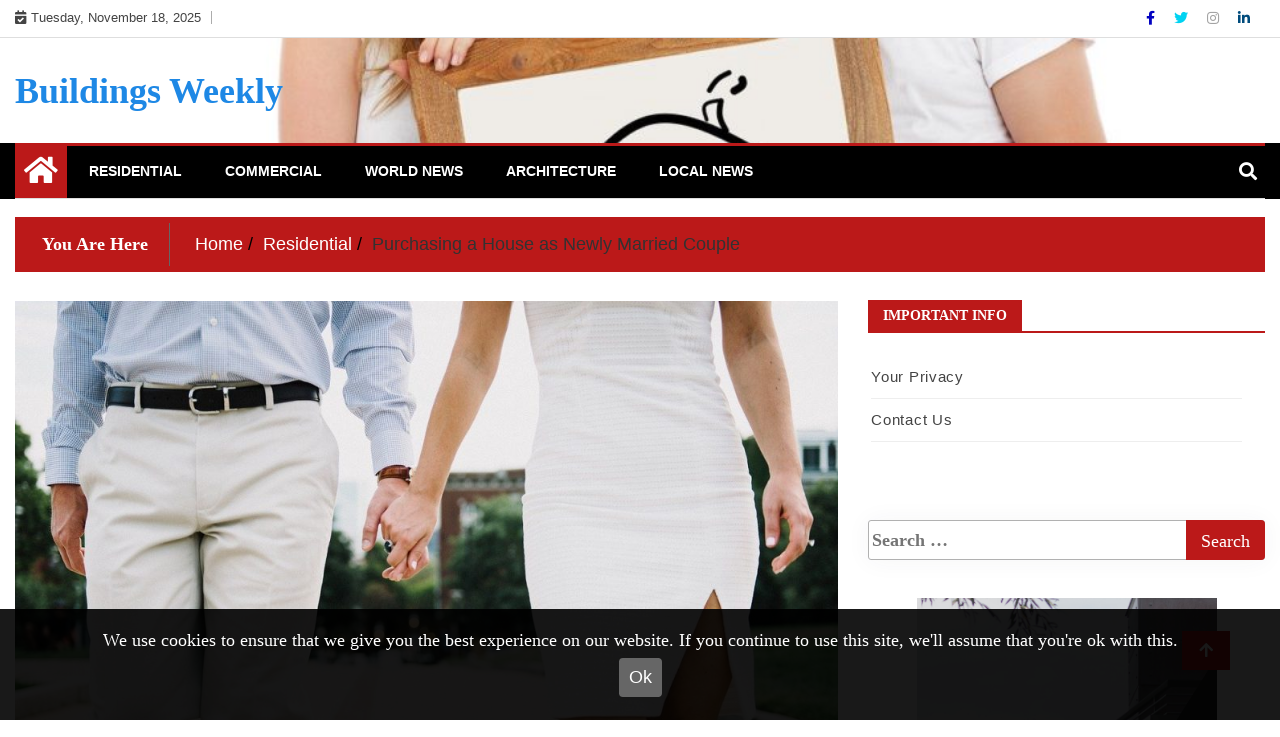

--- FILE ---
content_type: text/html; charset=UTF-8
request_url: https://www.farmingtonwebdesign.net/purchasing-a-house-as-newly-married-couple/
body_size: 8270
content:
<!doctype html>
<html lang="en-US">
<head>
	<meta charset="UTF-8">
	<meta name="viewport" content="width=device-width, initial-scale=1">
	<link rel="profile" href="http://gmpg.org/xfn/11">

	<title>Purchasing a House as Newly Married Couple | Buildings Weekly</title>

		<!-- All in One SEO 4.1.4.4 -->
		<meta name="description" content="You’re newly wedded and have fully boarded the train of happily ever after. Should you now buy your dream house with your spouse and begin your life journey?" />
		<meta name="robots" content="max-image-preview:large" />
		<link rel="canonical" href="https://www.farmingtonwebdesign.net/purchasing-a-house-as-newly-married-couple/" />
		<script type="application/ld+json" class="aioseo-schema">
			{"@context":"https:\/\/schema.org","@graph":[{"@type":"WebSite","@id":"https:\/\/www.farmingtonwebdesign.net\/#website","url":"https:\/\/www.farmingtonwebdesign.net\/","name":"Buildings Weekly","inLanguage":"en-US","publisher":{"@id":"https:\/\/www.farmingtonwebdesign.net\/#organization"}},{"@type":"Organization","@id":"https:\/\/www.farmingtonwebdesign.net\/#organization","name":"Buildings Weekly","url":"https:\/\/www.farmingtonwebdesign.net\/"},{"@type":"BreadcrumbList","@id":"https:\/\/www.farmingtonwebdesign.net\/purchasing-a-house-as-newly-married-couple\/#breadcrumblist","itemListElement":[{"@type":"ListItem","@id":"https:\/\/www.farmingtonwebdesign.net\/#listItem","position":1,"item":{"@type":"WebPage","@id":"https:\/\/www.farmingtonwebdesign.net\/","name":"Home","description":"We are dedicated to keeping you informed about hot topics like foreign real estate investment, interest rates, taxation and regulations with breaking news.","url":"https:\/\/www.farmingtonwebdesign.net\/"},"nextItem":"https:\/\/www.farmingtonwebdesign.net\/purchasing-a-house-as-newly-married-couple\/#listItem"},{"@type":"ListItem","@id":"https:\/\/www.farmingtonwebdesign.net\/purchasing-a-house-as-newly-married-couple\/#listItem","position":2,"item":{"@type":"WebPage","@id":"https:\/\/www.farmingtonwebdesign.net\/purchasing-a-house-as-newly-married-couple\/","name":"Purchasing a House as Newly Married Couple","description":"You\u2019re newly wedded and have fully boarded the train of happily ever after. Should you now buy your dream house with your spouse and begin your life journey?","url":"https:\/\/www.farmingtonwebdesign.net\/purchasing-a-house-as-newly-married-couple\/"},"previousItem":"https:\/\/www.farmingtonwebdesign.net\/#listItem"}]},{"@type":"Person","@id":"https:\/\/www.farmingtonwebdesign.net\/author\/#author","url":"https:\/\/www.farmingtonwebdesign.net\/author\/"},{"@type":"WebPage","@id":"https:\/\/www.farmingtonwebdesign.net\/purchasing-a-house-as-newly-married-couple\/#webpage","url":"https:\/\/www.farmingtonwebdesign.net\/purchasing-a-house-as-newly-married-couple\/","name":"Purchasing a House as Newly Married Couple | Buildings Weekly","description":"You\u2019re newly wedded and have fully boarded the train of happily ever after. Should you now buy your dream house with your spouse and begin your life journey?","inLanguage":"en-US","isPartOf":{"@id":"https:\/\/www.farmingtonwebdesign.net\/#website"},"breadcrumb":{"@id":"https:\/\/www.farmingtonwebdesign.net\/purchasing-a-house-as-newly-married-couple\/#breadcrumblist"},"author":"https:\/\/www.farmingtonwebdesign.net\/author\/#author","creator":"https:\/\/www.farmingtonwebdesign.net\/author\/#author","image":{"@type":"ImageObject","@id":"https:\/\/www.farmingtonwebdesign.net\/#mainImage","url":"https:\/\/www.farmingtonwebdesign.net\/wp-content\/uploads\/sites\/45\/2020\/03\/adult-1866798_1280.jpg","width":1280,"height":854,"caption":"Adult couple"},"primaryImageOfPage":{"@id":"https:\/\/www.farmingtonwebdesign.net\/purchasing-a-house-as-newly-married-couple\/#mainImage"},"datePublished":"2020-03-15T04:01:46+00:00","dateModified":"2020-03-15T04:01:46+00:00"},{"@type":"Article","@id":"https:\/\/www.farmingtonwebdesign.net\/purchasing-a-house-as-newly-married-couple\/#article","name":"Purchasing a House as Newly Married Couple | Buildings Weekly","description":"You\u2019re newly wedded and have fully boarded the train of happily ever after. Should you now buy your dream house with your spouse and begin your life journey?","inLanguage":"en-US","headline":"Purchasing a House as Newly Married Couple","author":{"@id":"https:\/\/www.farmingtonwebdesign.net\/author\/#author"},"publisher":{"@id":"https:\/\/www.farmingtonwebdesign.net\/#organization"},"datePublished":"2020-03-15T04:01:46+00:00","dateModified":"2020-03-15T04:01:46+00:00","commentCount":1,"articleSection":"Residential","mainEntityOfPage":{"@id":"https:\/\/www.farmingtonwebdesign.net\/purchasing-a-house-as-newly-married-couple\/#webpage"},"isPartOf":{"@id":"https:\/\/www.farmingtonwebdesign.net\/purchasing-a-house-as-newly-married-couple\/#webpage"},"image":{"@type":"ImageObject","@id":"https:\/\/www.farmingtonwebdesign.net\/#articleImage","url":"https:\/\/www.farmingtonwebdesign.net\/wp-content\/uploads\/sites\/45\/2020\/03\/adult-1866798_1280.jpg","width":1280,"height":854,"caption":"Adult couple"}}]}
		</script>
		<!-- All in One SEO -->

<link rel='dns-prefetch' href='//maxcdn.bootstrapcdn.com' />
<link rel='dns-prefetch' href='//s.w.org' />
<link rel="alternate" type="application/rss+xml" title="Buildings Weekly &raquo; Feed" href="https://www.farmingtonwebdesign.net/feed/" />
<link rel='stylesheet' id='wp-block-library-css'  href='https://www.farmingtonwebdesign.net/wp-includes/css/dist/block-library/style.min.css' type='text/css' media='all' />
<link rel='stylesheet' id='contact-form-7-css'  href='https://www.farmingtonwebdesign.net/wp-content/plugins/contact-form-7/includes/css/styles.css?ver=5.4.2' type='text/css' media='all' />
<link rel='stylesheet' id='mh-cookie-notice-styles-css'  href='https://www.farmingtonwebdesign.net/wp-content/plugins/mh-cookie-notice/css/mh-cookie-notice.css' type='text/css' media='all' />
<link rel='stylesheet' id='simple-share-buttons-adder-font-awesome-css'  href='//maxcdn.bootstrapcdn.com/font-awesome/4.3.0/css/font-awesome.min.css' type='text/css' media='all' />
<link rel='stylesheet' id='fontawesome-css'  href='https://www.farmingtonwebdesign.net/wp-content/themes/ample-magazine/assets/fontawesome/css/all.min.css' type='text/css' media='all' />
<link rel='stylesheet' id='bootstrap-css'  href='https://www.farmingtonwebdesign.net/wp-content/themes/ample-magazine/assets/css/bootstrap.min.css' type='text/css' media='all' />
<link rel='stylesheet' id='animate-css'  href='https://www.farmingtonwebdesign.net/wp-content/themes/ample-magazine/assets/css/animate.css' type='text/css' media='all' />
<link rel='stylesheet' id='owl-carousel-css'  href='https://www.farmingtonwebdesign.net/wp-content/themes/ample-magazine/assets/css/owl.carousel.min.css' type='text/css' media='all' />
<link rel='stylesheet' id='owl-theme-default-css'  href='https://www.farmingtonwebdesign.net/wp-content/themes/ample-magazine/assets/css/owl.theme.default.min.css' type='text/css' media='all' />
<link rel='stylesheet' id='ample-magazine-blocks-css'  href='https://www.farmingtonwebdesign.net/wp-content/themes/ample-magazine/assets/css/blocks.min.css' type='text/css' media='all' />
<link rel='stylesheet' id='acme-marquee-css'  href='https://www.farmingtonwebdesign.net/wp-content/themes/ample-magazine/assets/css/acme-marquee.css' type='text/css' media='all' />
<link rel='stylesheet' id='slick-css'  href='https://www.farmingtonwebdesign.net/wp-content/themes/ample-magazine/assets/slick/slick.css' type='text/css' media='all' />
<link rel='stylesheet' id='slick-theme-css'  href='https://www.farmingtonwebdesign.net/wp-content/themes/ample-magazine/assets/slick/slick-theme.css' type='text/css' media='all' />
<link rel='stylesheet' id='ample-magazine-style-css'  href='https://www.farmingtonwebdesign.net/wp-content/themes/ample-magazine/style.css' type='text/css' media='all' />
<style id='ample-magazine-style-inline-css' type='text/css'>
.breaking-bar{
         background-color: #000;}
    .footer{
         background-color: #444;}
    .top-menu li a:hover, a.continue-link, .ample-block-style .post-title a:hover, .nav-links a, a#search{
    
           color: #bb1919!important;}
    ul.navbar-nav >li:hover>a:before, ul.navbar-nav >li.active>a:before, .head-title, .head-title > span, .color-orange a.post-cat, .color-blue .head-title > span, .color-blue a.post-cat, nav.breadcrumb-trail.breadcrumbs {
         border-color: #bb1919!important;}
    .head-title > span:after{
         border-color: #bb1919 rgba(0, 0, 0, 0) rgba(0, 0, 0, 0) rgba(0, 0, 0, 0)!important;}
    .next-page .navigation li.active a,.next-page .navigation li a:hover
    
 {
    
           background-color: #bb1919;}
           
    .head-title,li.current-menu-item > a
    
   {
    
           border-bottom: 2px solid#bb1919!important;}
           
    .main-menu >.container > .row
    
   {
    
          border-top:  3px solid#bb1919!important;}
           
     
    
     {

       border-top:  5px solid#bb1919!important;}
           
     .tagname:after,h3.breaking-title:after
    
     {

       border-left-color:  #bb1919!important;}
           
    .acme-news-ticker-label, div#cwp-breadcrumbs :before, span.page-numbers.current,.tagname, .ample-post-format, .owl-carousel.owl-theme.breaking-slide .owl-nav > div, .breaking-title,  a.scrollup,  .nav>li>a:focus,.nav>li>a:hover,  .owl-theme.owl-carousel .owl-dots .owl-dot.active span, li.home-buttom.navbar-nav, .simple-marquee-container .marquee-sibling, .main-slider.owl-theme .owl-nav > div:hover, .color-red .owl-carousel.owl-theme .owl-nav > div:hover,.navbar-toggle, .comment-form .submit, h2.entry-title:before, .trending-title,.owl-carousel.owl-theme.trending-slide .owl-nav > div,  input.search-submit, .head-title > span, .color-orange a.post-cat, .color-blue .head-title > span, .color-blue a.post-cat, nav.breadcrumb-trail.breadcrumbs{
           background: #bb1919!important;}
           
    .copyright {
           background: #000;}
           
    
</style>
<link rel='stylesheet' id='ample-magazine-media-responsive-css'  href='https://www.farmingtonwebdesign.net/wp-content/themes/ample-magazine/assets/css/media-responsive.css' type='text/css' media='all' />
<script type='text/javascript' src='https://www.farmingtonwebdesign.net/wp-content/plugins/mh-cookie-notice/js/mh-cookie-notice.js' id='mh-cookie-notice-js-js'></script>
<script type='text/javascript' src='https://www.farmingtonwebdesign.net/wp-content/plugins/mh-serverless-contact-form/js/mh-serverless-contact-form.js' id='mh-serverless-contact-form-js-js'></script>
<script type='text/javascript' src='https://www.farmingtonwebdesign.net/wp-includes/js/jquery/jquery.min.js?ver=3.6.0' id='jquery-core-js'></script>
<script type='text/javascript' src='https://www.farmingtonwebdesign.net/wp-includes/js/jquery/jquery-migrate.min.js?ver=3.3.2' id='jquery-migrate-js'></script>
<script type='text/javascript' src='https://www.farmingtonwebdesign.net/wp-content/themes/ample-magazine/assets/js/marquee.js?ver=4.5.0' id='marquee-js'></script>
<script type='text/javascript' src='https://www.farmingtonwebdesign.net/wp-content/themes/ample-magazine/assets/js/theia-sticky-sidebar.js?ver=4.5.0' id='theia-sticky-sidebar-js'></script>
<link rel="https://api.w.org/" href="https://www.farmingtonwebdesign.net/wp-json/" /><link rel="alternate" type="application/json" href="https://www.farmingtonwebdesign.net/wp-json/wp/v2/posts/360" /><link rel="EditURI" type="application/rsd+xml" title="RSD" href="https://www.farmingtonwebdesign.net/xmlrpc.php?rsd" />
<meta name="generator" content="WordPress 5.8.1" />
<link rel='shortlink' href='https://www.farmingtonwebdesign.net/?p=360' />
<link rel="alternate" type="application/json+oembed" href="https://www.farmingtonwebdesign.net/wp-json/oembed/1.0/embed?url=https%3A%2F%2Fwp.madhouse.pub%2Ffarmingtonwebdesign-net%2Fpurchasing-a-house-as-newly-married-couple%2F" />
<link rel="alternate" type="text/xml+oembed" href="https://www.farmingtonwebdesign.net/wp-json/oembed/1.0/embed?url=https%3A%2F%2Fwp.madhouse.pub%2Ffarmingtonwebdesign-net%2Fpurchasing-a-house-as-newly-married-couple%2F&#038;format=xml" />
<link rel="icon" href="https://www.farmingtonwebdesign.net/wp-content/uploads/sites/45/2016/09/cropped-photo-1471347334704-25603ca7d537-32x32.jpg" sizes="32x32" />
<link rel="icon" href="https://www.farmingtonwebdesign.net/wp-content/uploads/sites/45/2016/09/cropped-photo-1471347334704-25603ca7d537-192x192.jpg" sizes="192x192" />
<link rel="apple-touch-icon" href="https://www.farmingtonwebdesign.net/wp-content/uploads/sites/45/2016/09/cropped-photo-1471347334704-25603ca7d537-180x180.jpg" />
<meta name="msapplication-TileImage" content="https://www.farmingtonwebdesign.net/wp-content/uploads/sites/45/2016/09/cropped-photo-1471347334704-25603ca7d537-270x270.jpg" />
</head>

<body class="post-template-default single single-post postid-360 single-format-standard at-sticky-sidebar "itemscope itemtype="http://schema.org/WebPage" >
    <div id="page" class="site">

    <a class="skip-link screen-reader-text" href="#content">Skip to content</a>
    <a href="#" class="scrollup"><i class="fa fa-arrow-up" aria-hidden="true"></i></a>
<div class="wraper">

    
<div class="header-background">

    <div id="header-bar" class="header-bar">
        <div class="container">

            <div class="row">
                <div class="col-md-8 col-sm-8 col-xs-12">
                    <div class="current-date">
                        <i class="fa fa-calendar-check-o"></i>Tuesday, November 18, 2025                    </div>

	                    
                </div><!--/ Top bar left end -->
<div class="col-md-4 col-sm-4 col-xs-12 top-social text-right">
                    <ul class="menu-design">
                        <li>
                                                        <a  aria-label="Facebook" class='fb'title="Facebook" href="#">
                                <span class="social-icon"><i class="fab fa-facebook-f"></i></span>
                            </a>
                                    <a  aria-label="Twitter" class='tw' title="Twitter" href="#">
                                <span class="social-icon"><i class="fab fa-twitter"></i></span>
                            </a>
                                <a  aria-label="Instagram" class="goggle" title="Instagram" href="#">
                                <span class="social-icon"><i class="fab fa-instagram"></i></span>
                            </a>
            <a  aria-label="Linkdin" class='linkdin' title="Linkdin" href="#">
                                <span class="social-icon"><i class="fab fa-linkedin-in"></i></span>
                            </a>

                            
                        </li>
                    </ul><!-- Ul end -->
        

</div><!--/ Top social col end -->
            </div><!--/ Content row end -->
        </div><!--/ Container end -->
    </div><!--/ Topbar end -->

    <!-- Header start -->
    <header id="header" class="header"  style="background-image: url(https://www.farmingtonwebdesign.net/wp-content/uploads/sites/45/2020/03/cropped-home-3370178_1280.jpg);">
        <div class="container">
            <div class="row">
                <div class="col-xs-12 col-sm-3 col-md-3">

                    <div class="site-branding">
                                                    <h1 class="site-title">
                                <a href="https://www.farmingtonwebdesign.net/" rel="home">Buildings Weekly</a>
                            </h1>
                                                </div><!-- .site-branding -->

                </div><!-- logo col end -->

                <div class="col-xs-12 col-sm-9 col-md-9 header-right">
                    <div class="ad-banner pull-right">
                                            </div>
                </div><!-- header right end -->
            </div><!-- Row end -->
        </div><!-- Logo and banner area end -->
    </header><!--/ Header end -->
    <div id="menu-primary" class="main-menu clearfix">
        <div class="container">
            <div class="row">
                <nav class="site-navigation navigation">
                    <div class="site-nav-inner pull-left">
                        <button type="button" class="navbar-toggle" data-toggle="collapse" data-target=".navbar-collapse">
                            <span class="sr-only">Toggle navigation</span>
                            <i class="fas fa-align-justify"></i>
                        </button>

                        <div class="collapse navbar-collapse navbar-responsive-collapse" itemtype="https://schema.org/SiteNavigationElement" itemscope="itemscope">
                            <li class="home-buttom navbar-nav"><a aria-label="Home Page href="https://www.farmingtonwebdesign.net/">
                                    <i class="fa fa-home"></i> </a></li>
	                        <ul id="menu-top-menu" class="nav navbar-nav"><li id="menu-item-263" class="menu-item menu-item-type-taxonomy menu-item-object-category current-post-ancestor current-menu-parent current-post-parent first-menu menu-item-263"><a href="https://www.farmingtonwebdesign.net/category/residential/">Residential</a></li>
<li id="menu-item-264" class="menu-item menu-item-type-taxonomy menu-item-object-category menu-item-264"><a href="https://www.farmingtonwebdesign.net/category/commercial/">Commercial</a></li>
<li id="menu-item-265" class="menu-item menu-item-type-taxonomy menu-item-object-category menu-item-265"><a href="https://www.farmingtonwebdesign.net/category/world-news/">World News</a></li>
<li id="menu-item-266" class="menu-item menu-item-type-taxonomy menu-item-object-category menu-item-266"><a href="https://www.farmingtonwebdesign.net/category/architecture/">Architecture</a></li>
<li id="menu-item-267" class="menu-item menu-item-type-taxonomy menu-item-object-category last-menu menu-item-267"><a href="https://www.farmingtonwebdesign.net/category/local-news/">Local News</a></li>
</ul>
                        </div><!--/ Collapse end -->

                    </div><!-- Site Navbar inner end -->
                </nav><!--/ Navigation end -->

                <div class="nav-search">
                   <button id="search"><i class="fa fa-search"></i></button>
                </div><!-- Search end -->

                <div class="search-block" style="display: none;">
                    <form role="search" method="get" class="search-form" action="https://www.farmingtonwebdesign.net/">
				<label>
					<span class="screen-reader-text">Search for:</span>
					<input type="search" class="search-field" placeholder="Search &hellip;" value="" name="s" />
				</label>
				<input type="submit" class="search-submit" value="Search" />
			</form>                    <a href="#" class="search-close">&times;</a>
                </div><!-- Site search end -->

            </div><!--/ Row end -->
        </div><!--/ Container end -->

    </div><!-- Menu wrapper end -->

               </div>
            <div class="ample-40"></div>
    





		<div class="page-title">
			<div class="container">


						<div class="bread">
						     <nav role="navigation" aria-label="Breadcrumbs" class="breadcrumb-trail breadcrumbs" itemprop="breadcrumb"><h2 class="trail-browse">You Are Here</h2><ul class="trail-items" itemscope itemtype="http://schema.org/BreadcrumbList"><meta name="numberOfItems" content="3" /><meta name="itemListOrder" content="Ascending" /><li itemprop="itemListElement" itemscope itemtype="http://schema.org/ListItem" class="trail-item trail-begin"><a href="https://www.farmingtonwebdesign.net/" rel="home" itemprop="item"><span itemprop="name">Home</span></a><meta itemprop="position" content="1" /></li><li itemprop="itemListElement" itemscope itemtype="http://schema.org/ListItem" class="trail-item"><a href="https://www.farmingtonwebdesign.net/category/residential/" itemprop="item"><span itemprop="name">Residential</span></a><meta itemprop="position" content="2" /></li><li itemprop="itemListElement" itemscope itemtype="http://schema.org/ListItem" class="trail-item trail-end"><span itemprop="item"><span itemprop="name">Purchasing a House as Newly Married Couple</span></span><meta itemprop="position" content="3" /></li></ul></nav>						</div>


			</div><!-- Container end -->
		</div><!-- Page title end -->
<div id="content">
		<section class="block-wrapper">
			<div class="container">
				<div class="row">
					
					<div id="primary" class="col-lg-8 col-md-12">

						<main id="main" class="site-main">


							
<article id="post-360" class="post-360 post type-post status-publish format-standard has-post-thumbnail hentry category-residential">





    <div class="single-post">
                <div class="post-media post-featured-image">
                            <a href="https://www.farmingtonwebdesign.net/purchasing-a-house-as-newly-married-couple/"><img class="img-responsive" src="https://www.farmingtonwebdesign.net/wp-content/uploads/sites/45/2020/03/adult-1866798_1280-1024x683.jpg" alt="Purchasing a House as Newly Married Couple"/></a>

                    </div>
        
        <div class="post-title-area">

            <h2 class="post-title">
                <h2 class="entry-title">Purchasing a House as Newly Married Couple</h2>            </h2>
            <div class="post-meta">
                                <div class="entry-meta">
                    <span class="byline"> <span class="author vcard no-avatar"><a class="url fn n" href="https://www.farmingtonwebdesign.net/author/"><i class="fa fa-user"></i><span class='author-name'></span></a></span></span><span class="posted-on"><a href="https://www.farmingtonwebdesign.net/purchasing-a-house-as-newly-married-couple/" rel="bookmark"><i class="fa fa-calendar" aria-hidden="true"></i>
<time class="entry-date published updated" datetime="2020-03-15T04:01:46+00:00">March 15, 2020</time></a></span>                </div><!-- .entry-meta -->
                            </div>
        </div><!-- Post title end -->

        <div class="ample-content-area">
            <div class="entry-content">
                <p>You’re now newly wedded and you have fully boarded the train of happily ever after. Should you now buy your dream house with your spouse and begin your life journey?</p>
<p>Usually, friends and relatives urge newlyweds to ensure they buy their home soon enough instead of wasting money by paying rent. However, is it the best decision to be pursued? Purchasing a home to settle with your spouse and future family depends on how fully prepared you are for the home. Purchasing a home when newly married may not be a bad decision, as well as it may not be the most prudent decision to make. There are several factors to consider before purchasing a home, but more important is your current financial capability.</p>
<p><strong>Are You Financially Able to Purchase a House?</strong></p>
<p>Most newlyweds are not able to fully purchase their own home. For this reason, they are set to take large loans to buy a home that will cost them in future. However, there are other couples that have funds put in place to help in paying the down payment of the mortgage, and they are debt-free. In that case, the couple can get their own house and enjoy their marriage.</p>
<p>On the contrary, if perhaps you’re not financially able to buy the house, it’s prudent to take caution and plan to get a house when you’re fully ready. Being financially ready involves:</p>
<ul>
<li>Having a much higher credit score to get better mortgage rates.</li>
<li>Have emergency savings of the house expenses up-to 6 months.</li>
<li>Be debt free</li>
<li>Provide at least 10% of the mortgage cost as a down payment.</li>
</ul>
<p>Moreover, it’s important to note that buying a home impulsively in your first year of being married may not be the best idea, This is because you’re new to the environment and you’re not sure whether it’s the best place for you to be with your growing family. You will need time to assess the available amenities, security, schools, distance to your workplace and the general environment of your neighbourhood. This may take more than 6 months, for you and your spouse to decide where your ideal home should be.</p>
<p><img loading="lazy" class=" wp-image-361 alignleft" src="https://www.farmingtonwebdesign.net/wp-content/uploads/2020/03/home-3370178_1280-300x200.jpg" alt="Couple with home plans" width="336" height="224" srcset="https://www.farmingtonwebdesign.net/wp-content/uploads/sites/45/2020/03/home-3370178_1280-300x200.jpg 300w, https://www.farmingtonwebdesign.net/wp-content/uploads/sites/45/2020/03/home-3370178_1280-1024x682.jpg 1024w, https://www.farmingtonwebdesign.net/wp-content/uploads/sites/45/2020/03/home-3370178_1280-768x512.jpg 768w, https://www.farmingtonwebdesign.net/wp-content/uploads/sites/45/2020/03/home-3370178_1280-675x450.jpg 675w, https://www.farmingtonwebdesign.net/wp-content/uploads/sites/45/2020/03/home-3370178_1280.jpg 1280w" sizes="(max-width: 336px) 100vw, 336px" /></p>
<p>Once you have an idea of where you want to buy your dream home, there are several factors to consider this includes:</p>
<ul>
<li><strong>Improve your Credit Score</strong></li>
</ul>
<p>As initially mentioned, the credit score of both couples will make or break your dream of purchasing the house. For this reason, months <a href="https://www.ibuynew.com.au/tools-advice/buying-off-the-plan">prior to buying a house off the plan</a> or a home that’s newly available, ensure your credit score is in good standing.  Often, mortgage loans are granted to people with credit scores of 500s to 600s, however, with a better credit score you may get a much nicer house and deal.</p>
<ul>
<li><strong>Clear Your Debts</strong></li>
</ul>
<p>Presence of unpaid debts will portray the wrong message to your loan lender and may result in being denied the loan. Therefore, ensure you pay on time your debts or clear them all together this will ensure you have a positive encounter with the lenders.</p>
<ul>
<li><strong>Save for the House</strong></li>
</ul>
<p>In most instances, individuals purchase houses without being fully prepared on how much they will be required to pay in the first year. For this reason, to avoid being in deep debts you need to save up for <a href="https://www.usa.gov/mortgages" class="external" rel="nofollow">your first-year mortgage fees</a>.</p>
<ul>
<li><strong>Budget for your Household</strong></li>
</ul>
<p>Creating a monthly budget and sticking to it prior to buying the house is important. This is because; you will be able to save a sum of money that will help in acquiring the house while still running the household expenses.</p>
<p>Acquiring a <a href="https://www.ibuynew.com.au/townhouses">new house or plans to buy a townhouse</a> for newly married coupled solely depends on how ready financially they are set. With the tips above newlyweds can decide what option is the best in their situation.</p>
<p><strong> </strong></p>
            </div><!-- Share items end -->

            <span class="cat-links"><a class="at-cat-name-7" href="https://www.farmingtonwebdesign.net/category/residential/"  rel="category tag">Residential</a> 
        </div><!-- ample-content end -->
    </div><!-- Single post end -->
    

</article><!-- #post-360 -->





	<nav class="navigation post-navigation" role="navigation" aria-label="Posts">
		<h2 class="screen-reader-text">Post navigation</h2>
		<div class="nav-links"><div class="nav-previous"><a href="https://www.farmingtonwebdesign.net/air-compressor-services-in-apartments/" rel="prev">Air compressor services in apartments</a></div><div class="nav-next"><a href="https://www.farmingtonwebdesign.net/property-trends-in-perth/" rel="next">Property Trends in Perth</a></div></div>
	</nav>
<div id="comments" class="comments-area">

	
</div><!-- #comments -->

						</main><!-- #main -->

					</div><!-- Content Col end -->

					<div id="secondary" class="col-lg-4 col-md-12">
						<div class="sidebar sidebar-right">
                            
<aside id="secondary" class="widget-area">
	<section id="nav_menu-2" class="widget widget_nav_menu"><h3 class="head-title"><span>Important Info</span></h3><div class="menu-sidebar-container"><ul id="menu-sidebar" class="menu"><li id="menu-item-281" class="menu-item menu-item-type-post_type menu-item-object-page first-menu menu-item-281"><a href="https://www.farmingtonwebdesign.net/your-privacy/">Your Privacy</a></li>
<li id="menu-item-282" class="menu-item menu-item-type-post_type menu-item-object-page last-menu menu-item-282"><a href="https://www.farmingtonwebdesign.net/contact-us/">Contact Us</a></li>
</ul></div></section><section id="search-2" class="widget widget_search"><form role="search" method="get" class="search-form" action="https://www.farmingtonwebdesign.net/">
				<label>
					<span class="screen-reader-text">Search for:</span>
					<input type="search" class="search-field" placeholder="Search &hellip;" value="" name="s" />
				</label>
				<input type="submit" class="search-submit" value="Search" />
			</form></section><section id="media_image-5" class="widget widget_media_image"><a href="https://www.fitzroys.com.au/services/agency/retail"><img width="300" height="600" src="https://www.farmingtonwebdesign.net/wp-content/uploads/sites/45/2020/05/Retail-property-agent-.png" class="image wp-image-379  attachment-full size-full" alt="Retail property agent" loading="lazy" style="max-width: 100%; height: auto;" srcset="https://www.farmingtonwebdesign.net/wp-content/uploads/sites/45/2020/05/Retail-property-agent-.png 300w, https://www.farmingtonwebdesign.net/wp-content/uploads/sites/45/2020/05/Retail-property-agent--150x300.png 150w" sizes="(max-width: 300px) 100vw, 300px" /></a></section></aside><!-- #secondary -->

						</div><!-- Sidebar right end -->
					</div><!-- Sidebar Col end -->

				</div><!-- Row end -->
			</div><!-- Container end -->
		</section><!-- First block end -->
	</div>







<div class="copyright">
	<div class="container">
		<div class="row">

			<div class="col-sm-12 col-md-6">
				<div class="copyright-info">
					<div class="site-info">
												<p>Copyright All Rights Reserved |
							<a href="https://www.amplethemes.com/"
							> Design &amp; develop by AmpleThemes </a>	</p>

					</div><!-- .site-info -->

				</div>
			</div>

			<div class="col-sm-12 col-md-6">
				<div class="footer-menu">

					
				</div>
			</div>
		</div><!-- Row end -->



	</div><!-- Container end -->
</div><!-- Copyright end -->

</div>

</div>
</div>
<div id="cookie-notice"> 
         <div class="cookie-notice-container"> 
            <p>We use cookies to ensure that we give you the best experience on our website. If you continue to use this site, we'll assume that you're ok with this.</p> 
            <a onClick="acceptCookie()" id="accept-cookie-notice">Ok</a>      
            <a onClick="closeCookieNotice()" id="close-cookie-notice">
               <svg xmlns="http://www.w3.org/2000/svg" viewBox="0 0 512 512">
                  <path d="M464 32H48C21.5 32 0 53.5 0 80v352c0 26.5 21.5 48 48 48h416c26.5 0 48-21.5 48-48V80c0-26.5-21.5-48-48-48zm16 400c0 8.8-7.2 16-16 16H48c-8.8 0-16-7.2-16-16V80c0-8.8 7.2-16 16-16h416c8.8 0 16 7.2 16 16v352zM348.6 188.3L280.9 256l67.7 67.7c4.6 4.6 4.6 12 0 16.6l-8.3 8.3c-4.6 4.6-12 4.6-16.6 0L256 280.9l-67.7 67.7c-4.6 4.6-12 4.6-16.6 0l-8.3-8.3c-4.6-4.6-4.6-12 0-16.6l67.7-67.7-67.7-67.7c-4.6-4.6-4.6-12 0-16.6l8.3-8.3c4.6-4.6 12-4.6 16.6 0l67.7 67.7 67.7-67.7c4.6-4.6 12-4.6 16.6 0l8.3 8.3c4.5 4.6 4.5 12 0 16.6z"/>
               </svg>
            </a>
         </div>
      </div><script type='text/javascript' src='https://www.farmingtonwebdesign.net/wp-includes/js/dist/vendor/regenerator-runtime.min.js?ver=0.13.7' id='regenerator-runtime-js'></script>
<script type='text/javascript' src='https://www.farmingtonwebdesign.net/wp-includes/js/dist/vendor/wp-polyfill.min.js?ver=3.15.0' id='wp-polyfill-js'></script>
<script type='text/javascript' id='contact-form-7-js-extra'>
/* <![CDATA[ */
var wpcf7 = {"api":{"root":"https:\/\/www.farmingtonwebdesign.net\/wp-json\/","namespace":"contact-form-7\/v1"}};
/* ]]> */
</script>
<script type='text/javascript' src='https://www.farmingtonwebdesign.net/wp-content/plugins/contact-form-7/includes/js/index.js?ver=5.4.2' id='contact-form-7-js'></script>
<script type='text/javascript' src='https://www.farmingtonwebdesign.net/wp-content/plugins/simple-share-buttons-adder/js/ssba.js' id='simple-share-buttons-adder-ssba-js'></script>
<script type='text/javascript' id='simple-share-buttons-adder-ssba-js-after'>
Main.boot( [] );
</script>
<script type='text/javascript' src='https://www.farmingtonwebdesign.net/wp-content/themes/ample-magazine/assets/js/acmeticker.min.js?ver=20151215' id='acmeticker-js'></script>
<script type='text/javascript' src='https://www.farmingtonwebdesign.net/wp-content/themes/ample-magazine/assets/slick/slick.min.js?ver=20151215' id='silck-js'></script>
<script type='text/javascript' src='https://www.farmingtonwebdesign.net/wp-content/themes/ample-magazine/assets/js/bootstrap.min.js?ver=20151215' id='bootstrap-js'></script>
<script type='text/javascript' src='https://www.farmingtonwebdesign.net/wp-content/themes/ample-magazine/assets/js/owl.carousel.min.js?ver=20151215' id='owl-carousel-js'></script>
<script type='text/javascript' src='https://www.farmingtonwebdesign.net/wp-content/themes/ample-magazine/assets/js/custom.js?ver=20151215' id='ample-magazine-custom-js'></script>
<script type='text/javascript' src='https://www.farmingtonwebdesign.net/wp-content/themes/ample-magazine/js/navigation.js?ver=20151215' id='ample-magazine-navigation-js'></script>
<script type='text/javascript' src='https://www.farmingtonwebdesign.net/wp-content/themes/ample-magazine/js/skip-link-focus-fix.js?ver=20151215' id='ample-magazine-skip-link-focus-fix-js'></script>


</body>
</html>
